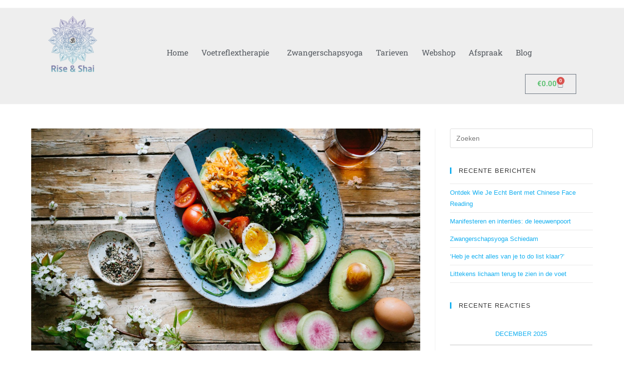

--- FILE ---
content_type: text/css
request_url: https://riseandshai.nl/wp-content/uploads/elementor/css/post-307.css?ver=1751984388
body_size: 933
content:
.elementor-widget-theme-site-logo .widget-image-caption{color:var( --e-global-color-text );font-family:var( --e-global-typography-text-font-family ), Sans-serif;font-weight:var( --e-global-typography-text-font-weight );}.elementor-widget-nav-menu .elementor-nav-menu .elementor-item{font-family:var( --e-global-typography-primary-font-family ), Sans-serif;font-weight:var( --e-global-typography-primary-font-weight );}.elementor-widget-nav-menu .elementor-nav-menu--main .elementor-item{color:var( --e-global-color-text );fill:var( --e-global-color-text );}.elementor-widget-nav-menu .elementor-nav-menu--main .elementor-item:hover,
					.elementor-widget-nav-menu .elementor-nav-menu--main .elementor-item.elementor-item-active,
					.elementor-widget-nav-menu .elementor-nav-menu--main .elementor-item.highlighted,
					.elementor-widget-nav-menu .elementor-nav-menu--main .elementor-item:focus{color:var( --e-global-color-accent );fill:var( --e-global-color-accent );}.elementor-widget-nav-menu .elementor-nav-menu--main:not(.e--pointer-framed) .elementor-item:before,
					.elementor-widget-nav-menu .elementor-nav-menu--main:not(.e--pointer-framed) .elementor-item:after{background-color:var( --e-global-color-accent );}.elementor-widget-nav-menu .e--pointer-framed .elementor-item:before,
					.elementor-widget-nav-menu .e--pointer-framed .elementor-item:after{border-color:var( --e-global-color-accent );}.elementor-widget-nav-menu{--e-nav-menu-divider-color:var( --e-global-color-text );}.elementor-widget-nav-menu .elementor-nav-menu--dropdown .elementor-item, .elementor-widget-nav-menu .elementor-nav-menu--dropdown  .elementor-sub-item{font-family:var( --e-global-typography-accent-font-family ), Sans-serif;font-weight:var( --e-global-typography-accent-font-weight );}.elementor-307 .elementor-element.elementor-element-6aea8eeb > .elementor-widget-container{padding:67px 0px 0px 0px;}.elementor-307 .elementor-element.elementor-element-6aea8eeb .elementor-menu-toggle{margin:0 auto;}.elementor-307 .elementor-element.elementor-element-6aea8eeb .elementor-nav-menu .elementor-item{font-family:"Roboto Slab", Sans-serif;font-size:16px;font-weight:400;}.elementor-307 .elementor-element.elementor-element-6aea8eeb .elementor-nav-menu--main .elementor-item{color:#54595F;fill:#54595F;padding-left:11px;padding-right:11px;padding-top:4px;padding-bottom:4px;}.elementor-307 .elementor-element.elementor-element-6aea8eeb .elementor-nav-menu--main .elementor-item:hover,
					.elementor-307 .elementor-element.elementor-element-6aea8eeb .elementor-nav-menu--main .elementor-item.elementor-item-active,
					.elementor-307 .elementor-element.elementor-element-6aea8eeb .elementor-nav-menu--main .elementor-item.highlighted,
					.elementor-307 .elementor-element.elementor-element-6aea8eeb .elementor-nav-menu--main .elementor-item:focus{color:#00B4DB;fill:#00B4DB;}.elementor-307 .elementor-element.elementor-element-6aea8eeb{--e-nav-menu-horizontal-menu-item-margin:calc( 5px / 2 );}.elementor-307 .elementor-element.elementor-element-6aea8eeb .elementor-nav-menu--main:not(.elementor-nav-menu--layout-horizontal) .elementor-nav-menu > li:not(:last-child){margin-bottom:5px;}.elementor-widget-woocommerce-menu-cart .elementor-menu-cart__toggle .elementor-button{font-family:var( --e-global-typography-primary-font-family ), Sans-serif;font-weight:var( --e-global-typography-primary-font-weight );}.elementor-widget-woocommerce-menu-cart .elementor-menu-cart__product-name a{font-family:var( --e-global-typography-primary-font-family ), Sans-serif;font-weight:var( --e-global-typography-primary-font-weight );}.elementor-widget-woocommerce-menu-cart .elementor-menu-cart__product-price{font-family:var( --e-global-typography-primary-font-family ), Sans-serif;font-weight:var( --e-global-typography-primary-font-weight );}.elementor-widget-woocommerce-menu-cart .elementor-menu-cart__footer-buttons .elementor-button{font-family:var( --e-global-typography-primary-font-family ), Sans-serif;font-weight:var( --e-global-typography-primary-font-weight );}.elementor-widget-woocommerce-menu-cart .elementor-menu-cart__footer-buttons a.elementor-button--view-cart{font-family:var( --e-global-typography-primary-font-family ), Sans-serif;font-weight:var( --e-global-typography-primary-font-weight );}.elementor-widget-woocommerce-menu-cart .elementor-menu-cart__footer-buttons a.elementor-button--checkout{font-family:var( --e-global-typography-primary-font-family ), Sans-serif;font-weight:var( --e-global-typography-primary-font-weight );}.elementor-widget-woocommerce-menu-cart .woocommerce-mini-cart__empty-message{font-family:var( --e-global-typography-primary-font-family ), Sans-serif;font-weight:var( --e-global-typography-primary-font-weight );}.elementor-307 .elementor-element.elementor-element-b9a14d3{--main-alignment:right;--divider-style:solid;--subtotal-divider-style:solid;--elementor-remove-from-cart-button:none;--remove-from-cart-button:block;--cart-border-style:none;--cart-footer-layout:1fr 1fr;--products-max-height-sidecart:calc(100vh - 240px);--products-max-height-minicart:calc(100vh - 385px);}.elementor-307 .elementor-element.elementor-element-b9a14d3 .widget_shopping_cart_content{--subtotal-divider-left-width:0;--subtotal-divider-right-width:0;}.elementor-307:not(.elementor-motion-effects-element-type-background), .elementor-307 > .elementor-motion-effects-container > .elementor-motion-effects-layer{background-color:#EEEEEE;}.elementor-theme-builder-content-area{height:400px;}.elementor-location-header:before, .elementor-location-footer:before{content:"";display:table;clear:both;}@media(max-width:767px){.elementor-307 .elementor-element.elementor-element-6aea8eeb > .elementor-widget-container{padding:0px 0px 0px 0px;}}@media(min-width:768px){.elementor-307 .elementor-element.elementor-element-2868c166{width:14.1%;}.elementor-307 .elementor-element.elementor-element-64936eb3{width:85.233%;}}

--- FILE ---
content_type: text/css
request_url: https://riseandshai.nl/wp-content/uploads/elementor/css/post-373.css?ver=1751984388
body_size: 525
content:
.elementor-373 .elementor-element.elementor-element-24df2ff:not(.elementor-motion-effects-element-type-background), .elementor-373 .elementor-element.elementor-element-24df2ff > .elementor-motion-effects-container > .elementor-motion-effects-layer{background-color:rgba(12, 12, 12, 0.8);}.elementor-373 .elementor-element.elementor-element-24df2ff{transition:background 0.3s, border 0.3s, border-radius 0.3s, box-shadow 0.3s;padding:15px 0px 0px 0px;}.elementor-373 .elementor-element.elementor-element-24df2ff > .elementor-background-overlay{transition:background 0.3s, border-radius 0.3s, opacity 0.3s;}.elementor-widget-heading .elementor-heading-title{font-family:var( --e-global-typography-primary-font-family ), Sans-serif;font-weight:var( --e-global-typography-primary-font-weight );color:var( --e-global-color-primary );}.elementor-373 .elementor-element.elementor-element-9bb3008{text-align:center;}.elementor-373 .elementor-element.elementor-element-9bb3008 .elementor-heading-title{font-family:"Roboto Slab", Sans-serif;font-size:24px;font-weight:400;color:#EEEEEE;}.elementor-373 .elementor-element.elementor-element-a62cddc{text-align:center;}.elementor-373 .elementor-element.elementor-element-a62cddc .elementor-heading-title{font-family:"Roboto Slab", Sans-serif;font-size:16px;font-weight:300;text-transform:capitalize;letter-spacing:1px;color:#EEEEEE;}.elementor-373 .elementor-element.elementor-element-c795776{text-align:center;}.elementor-373 .elementor-element.elementor-element-c795776 .elementor-heading-title{font-family:"Roboto Slab", Sans-serif;font-size:16px;font-weight:300;text-transform:capitalize;letter-spacing:1px;color:#EEEEEE;}.elementor-373 .elementor-element.elementor-element-711ad4b{text-align:center;}.elementor-373 .elementor-element.elementor-element-711ad4b .elementor-heading-title{font-family:"Roboto Slab", Sans-serif;font-size:16px;font-weight:300;text-transform:capitalize;letter-spacing:1px;color:#EEEEEE;}.elementor-widget-image .widget-image-caption{color:var( --e-global-color-text );font-family:var( --e-global-typography-text-font-family ), Sans-serif;font-weight:var( --e-global-typography-text-font-weight );}.elementor-373 .elementor-element.elementor-element-66e9e86{text-align:center;}.elementor-373 .elementor-element.elementor-element-66e9e86 .elementor-heading-title{font-family:"Roboto Slab", Sans-serif;font-size:24px;font-weight:400;color:#EEEEEE;}.elementor-373 .elementor-element.elementor-element-939fcc9{text-align:center;}.elementor-373 .elementor-element.elementor-element-939fcc9 .elementor-heading-title{font-family:"Roboto Slab", Sans-serif;font-size:16px;font-weight:300;color:#EEEEEE;}.elementor-373 .elementor-element.elementor-element-4618606{text-align:center;}.elementor-373 .elementor-element.elementor-element-4618606 .elementor-heading-title{font-family:"Roboto Slab", Sans-serif;font-size:16px;font-weight:300;color:#EEEEEE;}.elementor-373 .elementor-element.elementor-element-ed382a5:not(.elementor-motion-effects-element-type-background), .elementor-373 .elementor-element.elementor-element-ed382a5 > .elementor-motion-effects-container > .elementor-motion-effects-layer{background-color:rgba(12, 12, 12, 0.8);}.elementor-373 .elementor-element.elementor-element-ed382a5{transition:background 0.3s, border 0.3s, border-radius 0.3s, box-shadow 0.3s;}.elementor-373 .elementor-element.elementor-element-ed382a5 > .elementor-background-overlay{transition:background 0.3s, border-radius 0.3s, opacity 0.3s;}.elementor-373 .elementor-element.elementor-element-8d85144{text-align:center;}.elementor-373 .elementor-element.elementor-element-8d85144 .elementor-heading-title{font-family:"Roboto Slab", Sans-serif;font-size:16px;font-weight:300;text-transform:capitalize;letter-spacing:1px;color:#EEEEEE;}.elementor-theme-builder-content-area{height:400px;}.elementor-location-header:before, .elementor-location-footer:before{content:"";display:table;clear:both;}

--- FILE ---
content_type: text/css
request_url: https://riseandshai.nl/wp-content/uploads/elementor/css/post-2584.css?ver=1752230054
body_size: 1852
content:
.elementor-2584 .elementor-element.elementor-element-8bb18df:not(.elementor-motion-effects-element-type-background), .elementor-2584 .elementor-element.elementor-element-8bb18df > .elementor-motion-effects-container > .elementor-motion-effects-layer{background-color:#FFFFFF;}.elementor-2584 .elementor-element.elementor-element-8bb18df > .elementor-container{min-height:55vh;}.elementor-2584 .elementor-element.elementor-element-8bb18df{overflow:hidden;border-style:solid;border-width:4px 4px 4px 4px;border-color:#182837;transition:background 0.3s, border 0.3s, border-radius 0.3s, box-shadow 0.3s;padding:0% 17% 0% 0%;}.elementor-2584 .elementor-element.elementor-element-8bb18df > .elementor-background-overlay{transition:background 0.3s, border-radius 0.3s, opacity 0.3s;}.elementor-2584 .elementor-element.elementor-element-4bf75185:not(.elementor-motion-effects-element-type-background) > .elementor-widget-wrap, .elementor-2584 .elementor-element.elementor-element-4bf75185 > .elementor-widget-wrap > .elementor-motion-effects-container > .elementor-motion-effects-layer{background-image:url("https://riseandshai.nl/wp-content/uploads/2025/07/20250404_JackyShoots_RiseShai-14-scaled.jpg");background-position:center center;background-repeat:no-repeat;background-size:contain;}.elementor-bc-flex-widget .elementor-2584 .elementor-element.elementor-element-4bf75185.elementor-column .elementor-widget-wrap{align-items:center;}.elementor-2584 .elementor-element.elementor-element-4bf75185.elementor-column.elementor-element[data-element_type="column"] > .elementor-widget-wrap.elementor-element-populated{align-content:center;align-items:center;}.elementor-2584 .elementor-element.elementor-element-4bf75185 > .elementor-element-populated{border-style:solid;border-width:0px 4px 0px 0px;border-color:#62D3D0;transition:background 0.3s, border 0.3s, border-radius 0.3s, box-shadow 0.3s;padding:0px 0px 0px 0px;}.elementor-2584 .elementor-element.elementor-element-4bf75185 > .elementor-element-populated > .elementor-background-overlay{transition:background 0.3s, border-radius 0.3s, opacity 0.3s;}.elementor-widget-heading .elementor-heading-title{font-family:var( --e-global-typography-primary-font-family ), Sans-serif;font-weight:var( --e-global-typography-primary-font-weight );color:var( --e-global-color-primary );}.elementor-2584 .elementor-element.elementor-element-8191e6b{text-align:center;}.elementor-2584 .elementor-element.elementor-element-8191e6b .elementor-heading-title{font-family:"Roboto", Sans-serif;font-weight:600;-webkit-text-stroke-width:0px;stroke-width:0px;-webkit-text-stroke-color:#000;stroke:#000;text-shadow:0px 0px 10px rgba(0,0,0,0.3);color:#FFFFFF;}.elementor-bc-flex-widget .elementor-2584 .elementor-element.elementor-element-1fd42ccc.elementor-column .elementor-widget-wrap{align-items:center;}.elementor-2584 .elementor-element.elementor-element-1fd42ccc.elementor-column.elementor-element[data-element_type="column"] > .elementor-widget-wrap.elementor-element-populated{align-content:center;align-items:center;}.elementor-2584 .elementor-element.elementor-element-1fd42ccc > .elementor-element-populated{border-style:solid;border-width:0px 4px 0px 0px;border-color:#62D3D0;padding:0% 10% 0% 10%;}.elementor-2584 .elementor-element.elementor-element-2275c1ed .elementor-heading-title{font-family:var( --e-global-typography-primary-font-family ), Sans-serif;font-weight:var( --e-global-typography-primary-font-weight );color:#000000;}.elementor-widget-text-editor{font-family:var( --e-global-typography-text-font-family ), Sans-serif;font-weight:var( --e-global-typography-text-font-weight );color:var( --e-global-color-text );}.elementor-widget-text-editor.elementor-drop-cap-view-stacked .elementor-drop-cap{background-color:var( --e-global-color-primary );}.elementor-widget-text-editor.elementor-drop-cap-view-framed .elementor-drop-cap, .elementor-widget-text-editor.elementor-drop-cap-view-default .elementor-drop-cap{color:var( --e-global-color-primary );border-color:var( --e-global-color-primary );}.elementor-2584 .elementor-element.elementor-element-7615ce28 > .elementor-widget-container{padding:0% 0% 0% 0%;}.elementor-2584 .elementor-element.elementor-element-7615ce28{font-family:"Lato", Sans-serif;font-size:18px;font-weight:300;text-transform:none;font-style:normal;text-decoration:none;line-height:26px;color:#333333;}.elementor-widget-form .elementor-field-group > label, .elementor-widget-form .elementor-field-subgroup label{color:var( --e-global-color-text );}.elementor-widget-form .elementor-field-group > label{font-family:var( --e-global-typography-text-font-family ), Sans-serif;font-weight:var( --e-global-typography-text-font-weight );}.elementor-widget-form .elementor-field-type-html{color:var( --e-global-color-text );font-family:var( --e-global-typography-text-font-family ), Sans-serif;font-weight:var( --e-global-typography-text-font-weight );}.elementor-widget-form .elementor-field-group .elementor-field{color:var( --e-global-color-text );}.elementor-widget-form .elementor-field-group .elementor-field, .elementor-widget-form .elementor-field-subgroup label{font-family:var( --e-global-typography-text-font-family ), Sans-serif;font-weight:var( --e-global-typography-text-font-weight );}.elementor-widget-form .elementor-button{font-family:var( --e-global-typography-accent-font-family ), Sans-serif;font-weight:var( --e-global-typography-accent-font-weight );}.elementor-widget-form .e-form__buttons__wrapper__button-next{background-color:var( --e-global-color-accent );}.elementor-widget-form .elementor-button[type="submit"]{background-color:var( --e-global-color-accent );}.elementor-widget-form .e-form__buttons__wrapper__button-previous{background-color:var( --e-global-color-accent );}.elementor-widget-form .elementor-message{font-family:var( --e-global-typography-text-font-family ), Sans-serif;font-weight:var( --e-global-typography-text-font-weight );}.elementor-widget-form .e-form__indicators__indicator, .elementor-widget-form .e-form__indicators__indicator__label{font-family:var( --e-global-typography-accent-font-family ), Sans-serif;font-weight:var( --e-global-typography-accent-font-weight );}.elementor-widget-form{--e-form-steps-indicator-inactive-primary-color:var( --e-global-color-text );--e-form-steps-indicator-active-primary-color:var( --e-global-color-accent );--e-form-steps-indicator-completed-primary-color:var( --e-global-color-accent );--e-form-steps-indicator-progress-color:var( --e-global-color-accent );--e-form-steps-indicator-progress-background-color:var( --e-global-color-text );--e-form-steps-indicator-progress-meter-color:var( --e-global-color-text );}.elementor-widget-form .e-form__indicators__indicator__progress__meter{font-family:var( --e-global-typography-accent-font-family ), Sans-serif;font-weight:var( --e-global-typography-accent-font-weight );}.elementor-2584 .elementor-element.elementor-element-2c3959a1 .elementor-field-group{margin-bottom:25px;}.elementor-2584 .elementor-element.elementor-element-2c3959a1 .elementor-field-group.recaptcha_v3-bottomleft, .elementor-2584 .elementor-element.elementor-element-2c3959a1 .elementor-field-group.recaptcha_v3-bottomright{margin-bottom:0;}.elementor-2584 .elementor-element.elementor-element-2c3959a1 .elementor-form-fields-wrapper{margin-bottom:-25px;}body.rtl .elementor-2584 .elementor-element.elementor-element-2c3959a1 .elementor-labels-inline .elementor-field-group > label{padding-left:0px;}body:not(.rtl) .elementor-2584 .elementor-element.elementor-element-2c3959a1 .elementor-labels-inline .elementor-field-group > label{padding-right:0px;}body .elementor-2584 .elementor-element.elementor-element-2c3959a1 .elementor-labels-above .elementor-field-group > label{padding-bottom:0px;}.elementor-2584 .elementor-element.elementor-element-2c3959a1 .elementor-field-group > label, .elementor-2584 .elementor-element.elementor-element-2c3959a1 .elementor-field-subgroup label{color:#333333;}.elementor-2584 .elementor-element.elementor-element-2c3959a1 .elementor-field-group > label{font-family:"Lato", Sans-serif;font-size:18px;font-weight:300;text-transform:none;font-style:normal;text-decoration:none;line-height:26px;}.elementor-2584 .elementor-element.elementor-element-2c3959a1 .elementor-field-type-html{padding-bottom:0px;color:#333333;font-family:"Lato", Sans-serif;font-size:18px;font-weight:300;text-transform:none;font-style:normal;text-decoration:none;line-height:26px;}.elementor-2584 .elementor-element.elementor-element-2c3959a1 .elementor-field-group .elementor-field{color:#333333;}.elementor-2584 .elementor-element.elementor-element-2c3959a1 .elementor-field-group .elementor-field, .elementor-2584 .elementor-element.elementor-element-2c3959a1 .elementor-field-subgroup label{font-family:"Lato", Sans-serif;font-size:18px;font-weight:300;text-transform:none;font-style:normal;text-decoration:none;line-height:26px;}.elementor-2584 .elementor-element.elementor-element-2c3959a1 .elementor-field-group .elementor-field:not(.elementor-select-wrapper){background-color:#FFFFFF00;border-color:#000000;border-width:0px 0px 1px 0px;border-radius:0px 0px 0px 0px;}.elementor-2584 .elementor-element.elementor-element-2c3959a1 .elementor-field-group .elementor-select-wrapper select{background-color:#FFFFFF00;border-color:#000000;border-width:0px 0px 1px 0px;border-radius:0px 0px 0px 0px;}.elementor-2584 .elementor-element.elementor-element-2c3959a1 .elementor-field-group .elementor-select-wrapper::before{color:#000000;}.elementor-2584 .elementor-element.elementor-element-2c3959a1 .elementor-button{font-family:"Lato", Sans-serif;font-size:12px;font-weight:bold;text-transform:uppercase;letter-spacing:1.76px;border-style:solid;border-width:1px 1px 1px 1px;border-radius:1px 1px 1px 1px;padding:13px 40px 12px 40px;}.elementor-2584 .elementor-element.elementor-element-2c3959a1 .e-form__buttons__wrapper__button-next{background-color:#182837;color:#FFFFFF;border-color:#182837;}.elementor-2584 .elementor-element.elementor-element-2c3959a1 .elementor-button[type="submit"]{background-color:#182837;color:#FFFFFF;border-color:#182837;}.elementor-2584 .elementor-element.elementor-element-2c3959a1 .elementor-button[type="submit"] svg *{fill:#FFFFFF;}.elementor-2584 .elementor-element.elementor-element-2c3959a1 .e-form__buttons__wrapper__button-previous{background-color:#182837;color:#FFFFFF;border-color:#182837;}.elementor-2584 .elementor-element.elementor-element-2c3959a1 .e-form__buttons__wrapper__button-next:hover{background-color:#FFFFFF00;color:#182837;border-color:#182837;}.elementor-2584 .elementor-element.elementor-element-2c3959a1 .elementor-button[type="submit"]:hover{background-color:#FFFFFF00;color:#182837;border-color:#182837;}.elementor-2584 .elementor-element.elementor-element-2c3959a1 .elementor-button[type="submit"]:hover svg *{fill:#182837;}.elementor-2584 .elementor-element.elementor-element-2c3959a1 .e-form__buttons__wrapper__button-previous:hover{background-color:#FFFFFF00;color:#182837;border-color:#182837;}.elementor-2584 .elementor-element.elementor-element-2c3959a1 .elementor-message{font-family:"Lato", Sans-serif;font-size:12px;font-weight:bold;text-transform:uppercase;letter-spacing:1.76px;}.elementor-2584 .elementor-element.elementor-element-2c3959a1 .elementor-message.elementor-message-success{color:#94BD95;}.elementor-2584 .elementor-element.elementor-element-2c3959a1 .elementor-message.elementor-message-danger{color:#182837;}.elementor-2584 .elementor-element.elementor-element-2c3959a1 .elementor-message.elementor-help-inline{color:#000000;}.elementor-2584 .elementor-element.elementor-element-2c3959a1 .e-form__indicators__indicator, .elementor-2584 .elementor-element.elementor-element-2c3959a1 .e-form__indicators__indicator__label{font-family:"Lato", Sans-serif;font-size:12px;font-weight:bold;text-transform:uppercase;letter-spacing:1.76px;}.elementor-2584 .elementor-element.elementor-element-2c3959a1{--e-form-steps-indicators-spacing:20px;--e-form-steps-indicator-padding:30px;--e-form-steps-indicator-inactive-primary-color:#333333;--e-form-steps-indicator-inactive-secondary-color:#ffffff;--e-form-steps-indicator-active-primary-color:#182837;--e-form-steps-indicator-active-secondary-color:#ffffff;--e-form-steps-indicator-completed-primary-color:#182837;--e-form-steps-indicator-completed-secondary-color:#ffffff;--e-form-steps-divider-width:1px;--e-form-steps-divider-gap:10px;}#elementor-popup-modal-2584 .dialog-widget-content{animation-duration:0.5s;}#elementor-popup-modal-2584{background-color:#FFFFFFB3;justify-content:center;align-items:center;pointer-events:all;}#elementor-popup-modal-2584 .dialog-message{width:1030px;height:auto;}#elementor-popup-modal-2584 .dialog-close-button{display:flex;}#elementor-popup-modal-2584 .dialog-close-button i{color:#182837;}#elementor-popup-modal-2584 .dialog-close-button svg{fill:#182837;}#elementor-popup-modal-2584 .dialog-close-button:hover i{color:#94BD95;}@media(max-width:1024px){.elementor-2584 .elementor-element.elementor-element-8bb18df > .elementor-container{min-height:45vh;}.elementor-2584 .elementor-element.elementor-element-8bb18df{padding:0px 0px 0px 0px;}.elementor-2584 .elementor-element.elementor-element-4bf75185:not(.elementor-motion-effects-element-type-background) > .elementor-widget-wrap, .elementor-2584 .elementor-element.elementor-element-4bf75185 > .elementor-widget-wrap > .elementor-motion-effects-container > .elementor-motion-effects-layer{background-position:center center;background-size:cover;}.elementor-2584 .elementor-element.elementor-element-1fd42ccc > .elementor-element-populated{border-width:0px 0px 0px 0px;}.elementor-2584 .elementor-element.elementor-element-7615ce28{font-size:16px;line-height:24px;}.elementor-2584 .elementor-element.elementor-element-2c3959a1 .elementor-field-group > label{font-size:16px;line-height:24px;}.elementor-2584 .elementor-element.elementor-element-2c3959a1 .elementor-field-type-html{font-size:16px;line-height:24px;}.elementor-2584 .elementor-element.elementor-element-2c3959a1 .elementor-field-group .elementor-field, .elementor-2584 .elementor-element.elementor-element-2c3959a1 .elementor-field-subgroup label{font-size:16px;line-height:24px;}#elementor-popup-modal-2584 .dialog-message{width:88vw;}}@media(max-width:767px){.elementor-2584 .elementor-element.elementor-element-8bb18df > .elementor-container{min-height:80vh;}.elementor-2584 .elementor-element.elementor-element-8bb18df{padding:0px 0px 0px 0px;}.elementor-2584 .elementor-element.elementor-element-4bf75185{width:100%;}.elementor-2584 .elementor-element.elementor-element-4bf75185:not(.elementor-motion-effects-element-type-background) > .elementor-widget-wrap, .elementor-2584 .elementor-element.elementor-element-4bf75185 > .elementor-widget-wrap > .elementor-motion-effects-container > .elementor-motion-effects-layer{background-position:0px 27%;background-size:cover;}.elementor-2584 .elementor-element.elementor-element-4bf75185 > .elementor-element-populated{border-width:4px 0px 0px 0px;}.elementor-2584 .elementor-element.elementor-element-1fd42ccc{width:100%;}.elementor-2584 .elementor-element.elementor-element-1fd42ccc > .elementor-element-populated{border-width:0px 0px 0px 0px;padding:8% 8% 8% 8%;}.elementor-2584 .elementor-element.elementor-element-7615ce28{font-size:15px;line-height:21px;}.elementor-2584 .elementor-element.elementor-element-2c3959a1 .elementor-field-group > label{font-size:15px;line-height:21px;}.elementor-2584 .elementor-element.elementor-element-2c3959a1 .elementor-field-type-html{font-size:15px;line-height:21px;}.elementor-2584 .elementor-element.elementor-element-2c3959a1 .elementor-field-group .elementor-field, .elementor-2584 .elementor-element.elementor-element-2c3959a1 .elementor-field-subgroup label{font-size:15px;line-height:21px;}}@media(min-width:768px){.elementor-2584 .elementor-element.elementor-element-4bf75185{width:21%;}.elementor-2584 .elementor-element.elementor-element-1fd42ccc{width:79%;}}@media(max-width:1024px) and (min-width:768px){.elementor-2584 .elementor-element.elementor-element-4bf75185{width:30%;}.elementor-2584 .elementor-element.elementor-element-1fd42ccc{width:70%;}}